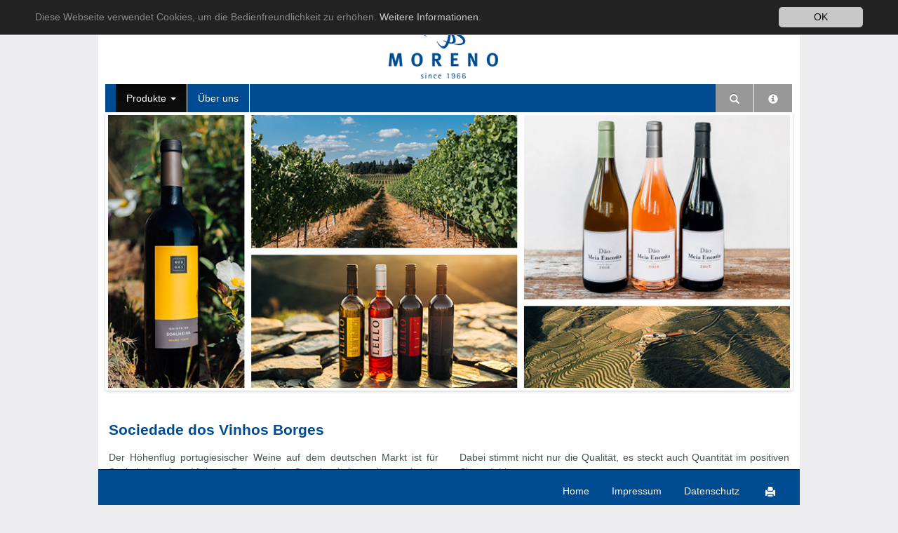

--- FILE ---
content_type: text/html; charset=utf-8
request_url: https://www.moreno-gmbh.de/produkte/wein-mehr/weine/borges/
body_size: 5887
content:
<!DOCTYPE html>
<html lang="de">
<head>

<meta charset="utf-8">
<!-- 
	This website is powered by TYPO3 - inspiring people to share!
	TYPO3 is a free open source Content Management Framework initially created by Kasper Skaarhoj and licensed under GNU/GPL.
	TYPO3 is copyright 1998-2018 of Kasper Skaarhoj. Extensions are copyright of their respective owners.
	Information and contribution at https://typo3.org/
-->

<base href="https://www.moreno-gmbh.de/">

<title>Borges</title>
<meta name="generator" content="TYPO3 CMS">
<meta name="viewport" content="width=device-width, initial-scale=1, maximum-scale=1, user-scalable=no">
<meta name="revisit-after" content="7 days">
<meta name="robots" content="index, follow">


<link rel="stylesheet" type="text/css" href="typo3temp/compressor/merged-89d978993acd44fb0a0759d870efb5e3-77801216ede671a51a1ad2f6873a6fa6.1762894515.css" media="all">






<link rel="stylesheet" type="text/css" media="all"  href="https://www.moreno-gmbh.de/typo3conf/ext/mindshape_cookie_hint/Resources/Public/Css/dark-top.css" />
<!-- HTML5 Shim and Respond.js IE8 support of HTML5 elements and media queries -->
<!--[if lt IE 9]>
	<script src="https://oss.maxcdn.com/libs/html5shiv/3.7.0/html5shiv.js"></script>
	<script src="https://oss.maxcdn.com/libs/respond.js/1.4.2/respond.min.js"></script>
<![endif]-->
</head>
<body id="page-top" class="page-43 backend-layout-t3sbootstrap_1" style="padding-top:0px; padding-bottom:50px;">

<div id="page">
	
	
			
				


  
<div class="container">
  <div class="row content-row">
      <div class="Intro">
          <a style="display:block;width:1000px;height:100px;" href="index.php?id=1"> </a>
    </div>
  </div>
</div>




		

	
			
<div id="main-navbar" class="navbar navbar-fixed-top Fixed navbar-inverse">
  <div class="container navBar-container">
	  
<div class="navbar-header">
	<button data-target="#bs-navbar-collapse-1" data-toggle="collapse" type="button" class="navbar-toggle collapsed" aria-expanded="false">
		<span class="sr-only">Toggle navigation</span>
		<span class="icon-bar"></span>
		<span class="icon-bar"></span>
		<span class="icon-bar"></span>
	</button>
	<a href="?L=" title="Moreno GmbH" class="navbar-brand"><i class="fa fa-play-circle"></i> Moreno GmbH</a>
</div>
<nav id="bs-navbar-collapse-1" class="collapse navbar-collapse">
	<ul class="nav navbar-nav navbar-left">
		<li class="dropdown main active"><a href="produkte/?L=" class="dropdown-toggle" data-toggle="dropdown" data-submenu="" aria-expanded="true"> Produkte <b class="caret"></b></a><ul class="dropdown-menu"><li class="dropdown-submenu active"><a href="produkte/wein-mehr/?L=" id="node_11"> Wein &amp; mehr <b class="caret"></b></a><ul class="dropdown-menu"><li class="dropdown-submenu active"><a href="produkte/wein-mehr/weine/?L=" id="node_15"> Weine <b class="caret"></b></a><ul class="dropdown-menu"><li><a href="produkte/wein-mehr/weine/wein-mehr/?L=" id="node_54">Wein &amp; mehr</a></li><li><a href="produkte/wein-mehr/weine/marques-de-caceres/?L=" id="node_17">Marqués de Cáceres</a></li><li class="active"><a href="produkte/wein-mehr/weine/borges/?L=" id="node_43">Borges</a></li><li><a href="produkte/wein-mehr/weine/vina-noble/?L=" id="node_19">Viña Noble</a></li><li><a href="produkte/wein-mehr/weine/tc/?L=" id="node_42">TC</a></li></ul></li><li><a href="produkte/wein-mehr/sherry-portwein-co/?L=" id="node_45">Sherry, Portwein &amp; Co.</a></li><li><a href="produkte/wein-mehr/sangria/?L=" id="node_22">Sangría</a></li></ul></li><li class="dropdown-submenu"><a href="produkte/alkoholfreie-getraenke/?L=" id="node_13"> Alkoholfreie Getränke <b class="caret"></b></a><ul class="dropdown-menu"><li><a href="produkte/alkoholfreie-getraenke/alkoholfreie-getraenke/?L=" id="node_56">Alkoholfreie Getränke</a></li><li><a href="produkte/alkoholfreie-getraenke/franklin-sons/?L=" id="node_59">Franklin &amp; Sons</a></li><li><a href="produkte/alkoholfreie-getraenke/american-beverage-marketers/?L=" id="node_62">American Beverage Marketers</a></li><li><a href="produkte/alkoholfreie-getraenke/yokai-bubble-tea/?L=" id="node_63">YOKAI Bubble Tea</a></li></ul></li><li class="dropdown-submenu"><a href="produkte/feinkost-tk/?L=" id="node_12"> Feinkost &amp; TK <b class="caret"></b></a><ul class="dropdown-menu"><li class="dropdown-submenu"><a href="produkte/feinkost-tk/feinkost/?L=" id="node_32"> Feinkost <b class="caret"></b></a><ul class="dropdown-menu"><li><a href="produkte/feinkost-tk/feinkost/feinkost-tk/?L=" id="node_57">Feinkost &amp; TK</a></li><li><a href="produkte/feinkost-tk/feinkost/olivenoel-essig/?L=" id="node_23">Olivenöl &amp; Essig</a></li><li><a href="produkte/feinkost-tk/feinkost/oliven-knoblauchzehen/?L=" id="node_41">Oliven &amp; Knoblauchzehen</a></li><li><a href="produkte/feinkost-tk/feinkost/kaese/?L=" id="node_25">Käse</a></li><li><a href="produkte/feinkost-tk/feinkost/wurst-schinken-pasteten/?L=" id="node_26">Wurst, Schinken &amp; Pasteten</a></li><li><a href="produkte/feinkost-tk/feinkost/fischkonserven/?L=" id="node_27">Fischkonserven</a></li><li><a href="produkte/feinkost-tk/feinkost/tortilla-fertiggerichte/?L=" id="node_28">Tortilla &amp; Fertiggerichte</a></li><li><a href="produkte/feinkost-tk/feinkost/nuesse-forest-feast/?L=" id="node_64">Nüsse Forest Feast</a></li><li><a href="produkte/feinkost-tk/feinkost/reis-huelsenfruechte/?L=" id="node_29">Reis &amp; Hülsenfrüchte</a></li><li><a href="produkte/feinkost-tk/feinkost/desserts-gebaeck-chips/?L=" id="node_30">Desserts, Gebäck &amp; Chips</a></li><li><a href="produkte/feinkost-tk/feinkost/all-i-oli/?L=" id="node_31">All i Oli</a></li></ul></li><li><a href="produkte/feinkost-tk/tiefkuehlprodukte/?L=" id="node_33">Tiefkühlprodukte</a></li></ul></li><li class="dropdown-submenu"><a href="produkte/tex-mex-food/?L=" id="node_14"> Tex-Mex-Food <b class="caret"></b></a><ul class="dropdown-menu"><li class="dropdown-submenu"><a href="produkte/tex-mex-food/los-amigos/?L=" id="node_40"> LOS AMIGOS <b class="caret"></b></a><ul class="dropdown-menu"><li><a href="produkte/tex-mex-food/los-amigos/los-amigos-die-marke/?L=" id="node_34">LOS AMIGOS - Die Marke</a></li><li><a href="produkte/tex-mex-food/los-amigos/tortilla-chips-nachos/?L=" id="node_35">Tortilla Chips / Nachos</a></li><li><a href="produkte/tex-mex-food/los-amigos/dips-saucen/?L=" id="node_36">Dips &amp; Saucen</a></li><li><a href="produkte/tex-mex-food/los-amigos/flour-tortillas-wraps/?L=" id="node_37">Flour-Tortillas &amp; Wraps</a></li><li><a href="produkte/tex-mex-food/los-amigos/taco-shells/?L=" id="node_38">Taco Shells</a></li><li><a href="produkte/tex-mex-food/los-amigos/jalapenos/?L=" id="node_39">Jalapeños</a></li></ul></li></ul></li></ul></li><li><a href="ueber-uns/?L=" id="node_3">Über uns</a></li>
	</ul>
	

		<ul class="nav navbar-nav navbar-right">
			

	
			<li class="dropdown">
				<a id="searchbox" class="dropdown-toggle" href="#" data-toggle="dropdown">
					<span class="glyphicon glyphicon-search"></span>
				</a>
				<div class="dropdown-menu" style="padding: 0 15px; min-width: 260px;">
				<form method="post" class="navbar-form" id="tx_indexedsearch" action="seitenmenue/suchergebnis/?L=&amp;tx_indexedsearch_pi2%5Baction%5D=search&amp;tx_indexedsearch_pi2%5Bcontroller%5D=Search&amp;cHash=5aaba350431b1652633576cc186a413e">
<div>
<input type="hidden" name="tx_indexedsearch_pi2[__referrer][@extension]" value="" />
<input type="hidden" name="tx_indexedsearch_pi2[__referrer][@controller]" value="Standard" />
<input type="hidden" name="tx_indexedsearch_pi2[__referrer][@action]" value="index" />
<input type="hidden" name="tx_indexedsearch_pi2[__referrer][arguments]" value="YTowOnt972b67ff5453a14758f9a4fd06f41c3b9e68f9b0d" />
<input type="hidden" name="tx_indexedsearch_pi2[__referrer][@request]" value="a:3:{s:10:&quot;@extension&quot;;N;s:11:&quot;@controller&quot;;s:8:&quot;Standard&quot;;s:7:&quot;@action&quot;;s:5:&quot;index&quot;;}157ff6eed998d8394284bc2ab13460cc77aea414" />
<input type="hidden" name="tx_indexedsearch_pi2[__trustedProperties]" value="a:1:{s:6:&quot;search&quot;;a:14:{s:9:&quot;_sections&quot;;i:1;s:13:&quot;_freeIndexUid&quot;;i:1;s:7:&quot;pointer&quot;;i:1;s:3:&quot;ext&quot;;i:1;s:10:&quot;searchType&quot;;i:1;s:14:&quot;defaultOperand&quot;;i:1;s:9:&quot;mediaType&quot;;i:1;s:9:&quot;sortOrder&quot;;i:1;s:5:&quot;group&quot;;i:1;s:11:&quot;languageUid&quot;;i:1;s:4:&quot;desc&quot;;i:1;s:15:&quot;numberOfResults&quot;;i:1;s:14:&quot;extendedSearch&quot;;i:1;s:5:&quot;sword&quot;;i:1;}}83205327127418d9870cdd384ba4c13444b45f62" />
</div>

					<div class="tx-indexedsearch-hidden-fields input-group">
						<input type="hidden" name="tx_indexedsearch_pi2[search][_sections]" value="0" />
						<input id="tx_indexedsearch_freeIndexUid" type="hidden" name="tx_indexedsearch_pi2[search][_freeIndexUid]" value="_" />
						<input id="tx_indexedsearch_pointer" type="hidden" name="tx_indexedsearch_pi2[search][pointer]" value="0" />
						<input type="hidden" name="tx_indexedsearch_pi2[search][ext]" value="" />
						<input type="hidden" name="tx_indexedsearch_pi2[search][searchType]" value="" />
						<input type="hidden" name="tx_indexedsearch_pi2[search][defaultOperand]" value="" />
						<input type="hidden" name="tx_indexedsearch_pi2[search][mediaType]" value="" />
						<input type="hidden" name="tx_indexedsearch_pi2[search][sortOrder]" value="" />
						<input type="hidden" name="tx_indexedsearch_pi2[search][group]" value="" />
						<input type="hidden" name="tx_indexedsearch_pi2[search][languageUid]" value="" />
						<input type="hidden" name="tx_indexedsearch_pi2[search][desc]" value="" />
						<input type="hidden" name="tx_indexedsearch_pi2[search][numberOfResults]" value="" />
						<input type="hidden" name="tx_indexedsearch_pi2[search][extendedSearch]" value="" />
						<input placeholder="suchen" class="tx-indexedsearch-searchbox-sword form-control" id="tx-indexedsearch-searchbox-sword" type="text" name="tx_indexedsearch_pi2[search][sword]" />
						<span class="input-group-btn">
							<button id="tx-indexedsearch-searchbox-button-submit" name="search[submitButton]" class="btn btn-default" type="submit">
								<span class="glyphicon glyphicon-search tx-indexedsearch-searchbox-button"></span>
							</button>
						</span>
					</div>
				</form>
				</div>
			</li>
		


			


			<li class="dropdown"><a href="#" class="dropdown-toggle" data-toggle="dropdown"><span class="glyphicon glyphicon-info-sign"></span></a><ul class="dropdown-menu"><li><a href="seitenmenue/kontaktformular/?L=">Kontaktformular</a></li><li><a href="https://www.moreno-gmbh.de/fileadmin/downloads/AGB_Moreno_Stand_201703.pdf" target="_blank">AGBs</a></li><li><a href="seitenmenue/impressum/?L=">Impressum</a></li><li><a href="seitenmenue/datenschutz/?L=">Datenschutz</a></li></ul></li>
		</ul>
	








</nav>

  </div>
</div>

		

	
	
<div class="container">
	




	
	


</div>

<main class="container page-content">
  
	

  <div class="row content-row">
    <section class="col-md-12- main-content">
      <!--TYPO3SEARCH_begin-->

	<div class="container">



		<div id="c189"
			  class="fsc-default list"
			 >
			
	

	


	<div class="tx-ws-flexslider">
	

    

    <div id="flexslider-189" class="flexslider  ">
        <ul class="slides">
            
                

    <li>
        <div class="slidercontent wsflexslider-style1">
            

                <img src="fileadmin/bilder/slider/home/slider_borges.jpg" width="1000" height="400" alt="" />

            
            <div class="caption-wrapper caption-align-left">
                <div class="caption-text">
                    <p class="caption-title"></p>
                    
                </div>
                
            </div>
        </div>
    </li>

    
            
        </ul>
    </div>

    

    
</div>

		</div>
	

	</div>



	<div class="container">



		<div id="c198"
			  class="gridelement ge_two_columns"
			 >
			
	

	
		 
				

	
	
	
	
	
	
	
	
	
		
			

	
	
		<h2 class= "">Sociedade dos Vinhos Borges </h2>
	
	
	
	
	
	
	
	


		
	


						
		


	


	<div class="row">
		<div class="col-xs-12 col-sm-6 col-md-6 col-lg-6">			
			
				



		<div id="c197"
			  class="fsc-default textmedia"
			 >
			

		

	


		
			<div class="bodytext">
				<p>Der Höhenflug portugiesischer Weine auf dem deutschen Markt ist für Sociedade dos Vinhos Borges im Grunde keine überraschende Entwicklung, hat der Betrieb, einer der ältesten des Landes, doch selbst einen nicht unwesentlichen Anteil daran. </p>
<p>Schließlich kann Vinhos Borges mit einer starken Palette von Rot- und Weißweinen sowie Rosés aus den interessantesten Weinbaugebieten sowie Portweinen aufwarten.</p>
			</div>
		
	

		</div>
	


			
		</div>
		<div class="col-xs-12 col-sm-6 col-md-6 col-lg-6">
			
				



		<div id="c196"
			  class="fsc-default textmedia"
			 >
			

		

	


		
			<div class="bodytext">
				<p>Dabei stimmt nicht nur die Qualität, es steckt auch Quantität im positiven Sinne dahinter. </p>
<p>Denn Vinhos Borges verzichtet auf die Produktion weniger Flaschen so genannter kostspieliger Garagen-Weine, die oft auf Kosten des Standardsortiments gehen, und legt dafür um so mehr Wert auf eine höhere Qualität des Gesamtsortiments. </p>
			</div>
		
	

		</div>
	

		
			
		</div>
	</div>

		</div>
	

	</div>



	<div class="container">



		<div id="c202"
			  class="fsc-default textmedia"
			 >
			

		
				

	


				<div class="noWrap center-block" data-float="center-block">
					

	
			
	
			<div class="ce-gallery" data-ce-columns="1" data-ce-images="1">
				
					
	
		
<figure id="img-202-1" class="center-block media-type-2 mb-3" style="max-width: 1140px;">
	
			
					
	<img class="img-responsive center-block" src="fileadmin/_processed_/e/8/csm_linien_schatten_387d4f0b50.gif" width="1140" height="15" alt="" />


				
		
	
</figure>





	
	
	
	


				
			</div>
		

		







				</div>
			
	

		</div>
	

	</div>



	<div class="container">



		<div id="c201"
			  class="gridelement ge_two_columns"
			 >
			
	

	
		 
				

	
	
	
	
	
	
	
	
	
		
			

	
	
		<h2 class= "">D.O.C. Vinho Verde</h2>
	
	
	
	
	
	
	
	


		
	


						
		


	


	<div class="row">
		<div class="col-xs-12 col-sm-6 col-md-6 col-lg-6">			
			
				



		<div id="c200"
			  class="fsc-default textmedia"
			 >
			

		

	


		
			<div class="bodytext">
				<p>Aus dem nordwestlichsten Landesteil, dem Minho, stammt der Vinho Verde, ein spritziger, grünlich schimmernder, junger Wein. </p>
<p>Charakteristisch für den typischen Vinho Verde ist seine frische Säure, seine feinen Aromen von grünen Äpfeln und sein anregender Limettenduft. Sein Alkoholgehalt liegt meist unter 10 % vol.</p>
			</div>
		
	

		</div>
	


			
		</div>
		<div class="col-xs-12 col-sm-6 col-md-6 col-lg-6">
			
				



		<div id="c199"
			  class="fsc-default textmedia"
			 >
			

		

	


		
			<div class="bodytext">
				<p>Die Sommer in dieser nördlichen Region Portugals sind trocken und heiß. Im Winter ist das Klima mild und feucht. Die Reben gedeihen auf Granitböden.</p>
<p>Die weiße Variante des Vinho Verde ist leicht, fruchtig und perlend. Die verwendeten Rebsorten sind Alvarinho, Azal Branco, Esganoso, Loureiro, Rabigate und Trajadura.</p>
			</div>
		
	

		</div>
	

		
			
		</div>
	</div>

		</div>
	

	</div>



	<div class="container">



		<div id="c203"
			  class="fsc-default textmedia"
			 >
			

		
				

	


				<div class="noWrap center-block" data-float="center-block">
					

	
			
	
			<div class="ce-gallery" data-ce-columns="1" data-ce-images="1">
				
					
	
		
<figure id="img-203-1" class="center-block media-type-2 mb-3" style="max-width: 1140px;">
	
			
					
	<img class="img-responsive center-block" src="fileadmin/_processed_/e/8/csm_linien_schatten_387d4f0b50.gif" width="1140" height="15" alt="" />


				
		
	
</figure>





	
	
	
	


				
			</div>
		

		







				</div>
			
	

		</div>
	

	</div>



	<div class="container">



		<div id="c325"
			  class="fsc-default textmedia"
			 >
			

		
				

	


				<div class="noWrap pull-left" data-float="pull-left">
					

	
			
	
			<div class="row ce-gallery" data-ce-columns="6" data-ce-images="6">
				
					<div class="col-xs-12 col-sm-2">
						
	
		
<figure id="img-325-1" class="pull-left media-type-2 mb-3" style="max-width: 1140px;">
	
			
					<a href="fileadmin/bilder/wein/borges_gatao/2021/5153_gatao_tinto_300dpi_2019.jpg" data-lightbox="lightboxGroup-325">
						
	<img class="img-responsive" src="fileadmin/bilder/wein/borges_gatao/2021/5153_gatao_tinto_300dpi_2019.jpg" width="566" height="1024" alt="" />


					</a>
				
		
	
</figure>





	
	
	
	


					</div>
					
				
					<div class="col-xs-12 col-sm-2">
						
	
		
<figure id="img-325-2" class="pull-left media-type-2 mb-3" style="max-width: 1140px;">
	
			
					<a href="fileadmin/bilder/wein/borges_gatao/2021/406_Gatao_Vinho_Verde_300dpi_2019.jpg" data-lightbox="lightboxGroup-325">
						
	<img class="img-responsive" src="fileadmin/bilder/wein/borges_gatao/2021/406_Gatao_Vinho_Verde_300dpi_2019.jpg" width="566" height="1024" alt="" />


					</a>
				
		
	
</figure>





	
	
	
	


					</div>
					
				
					<div class="col-xs-12 col-sm-2">
						
	
		
<figure id="img-325-3" class="pull-left media-type-2 mb-3" style="max-width: 1140px;">
	
			
					<a href="fileadmin/bilder/wein/borges_gatao/2021/407_Gatao_VV_wei%C3%9F_0_75_L_Bordeaxflasche_300dpi_2019.jpg" data-lightbox="lightboxGroup-325">
						
	<img class="img-responsive" src="fileadmin/bilder/wein/borges_gatao/2021/407_Gatao_VV_wei%C3%9F_0_75_L_Bordeaxflasche_300dpi_2019.jpg" width="566" height="1024" alt="" />


					</a>
				
		
	
</figure>





	
	
	
	


					</div>
					
				
					<div class="col-xs-12 col-sm-2">
						
	
		
<figure id="img-325-4" class="pull-left media-type-2 mb-3" style="max-width: 1140px;">
	
			
					<a href="fileadmin/bilder/wein/borges_gatao/2021/572_Gatao_rose_Bocksbeutelfl_300dpi_2019.jpg" data-lightbox="lightboxGroup-325">
						
	<img class="img-responsive" src="fileadmin/bilder/wein/borges_gatao/2021/572_Gatao_rose_Bocksbeutelfl_300dpi_2019.jpg" width="566" height="1024" alt="" />


					</a>
				
		
	
</figure>





	
	
	
	


					</div>
					
				
					<div class="col-xs-12 col-sm-2">
						
	
		
<figure id="img-325-5" class="pull-left media-type-2 mb-3" style="max-width: 1140px;">
	
			
					<a href="fileadmin/bilder/wein/borges_gatao/2021/414_Gatao_rose_0_75_L_Bordeauxflasche_300dpi_2019.jpg" data-lightbox="lightboxGroup-325">
						
	<img class="img-responsive" src="fileadmin/bilder/wein/borges_gatao/2021/414_Gatao_rose_0_75_L_Bordeauxflasche_300dpi_2019.jpg" width="566" height="1024" alt="" />


					</a>
				
		
	
</figure>





	
	
	
	


					</div>
					
				
					<div class="col-xs-12 col-sm-2">
						
	
		
<figure id="img-325-6" class="pull-left media-type-2 mb-3" style="max-width: 1140px;">
	
			
					<a href="fileadmin/bilder/wein/roqueta/platzhalter_576x15px.jpg" data-lightbox="lightboxGroup-325">
						
	<img class="img-responsive" src="fileadmin/bilder/wein/roqueta/platzhalter_576x15px.jpg" width="576" height="15" alt="" />


					</a>
				
		
	
</figure>





	
	
	
	


					</div>
					
				
			</div>
		

		







				</div>
			
	

		</div>
	

	</div>

<!--TYPO3SEARCH_end-->
    </section>
  </div>
</main>

			
			
			
			
			
			
			
			
			
			
			
			
			
			
			
			
		
	
</div>

	
  <div class="container">
    <footer id="page-footer" class="navbar navbar-inverse navbar-fixed-bottom" >
      <ul class="nav nav-pills pull-right navbar-nav"><li><a href="?L=">Home</a></li><li><a href="seitenmenue/impressum/?L=">Impressum</a></li><li><a href="seitenmenue/datenschutz/?L=">Datenschutz</a></li><li><a href="index.php?id=43&amp;no_cache=1&amp;type=98" target = _blank><span class="glyphicon glyphicon-print hidden-print"></span></a></li></ul>
    </footer>
  </div>
  





  <script>
    window.cookieconsent_options = {
      
        learnMore: 'Weitere Informationen.',
      
      dismiss: 'OK',
      message: 'Diese Webseite verwendet Cookies, um die Bedienfreundlichkeit zu erhöhen.',
      
        link: 'seitenmenue/datenschutz/?L=',
      
      
    };
  </script>
<script src="typo3temp/compressor/merged-1fbc294fcb3d9fa10fa2c6185c7f0d02-cb274e01fa41f4cf107d7c5bcdfcee4a.1762888456.js" type="text/javascript"></script>
<script src="typo3temp/compressor/merged-41e564f4d03d958f9e901b4ea4b2ebb5-660c646cdf98409be0a17602403c060d.1762894515.js" type="text/javascript"></script>
<script type="text/javascript">
/*<![CDATA[*/
/*flexslider-189*/


    jQuery(window).load(function() {
        jQuery('#flexslider-189').flexslider({
            animation: "fade",
            animationLoop: true,
            itemMargin: 0,
            easing: "swing",
            direction: "horizontal",
            reverse: false,
            smoothHeight: false,
            startAt: 0,
            slideshow: true,
            slideshowSpeed: 7000,
            animationSpeed: 600,
            initDelay: 0,
            randomize: false,

            pauseOnAction: true,
            pauseOnHover: false,
            useCSS: true,
            touch: true,
            video: false,

            controlNav: true,
            directionNav: true,
            prevText: "Zurück",
            nextText: "Weiter",

            keyboard: true,
            multipleKeyboard: false,
            mousewheel: false,
            pausePlay: false,
            pauseText: "Pause",
            playText: "Abspielen",

            controlsContainer: "",
            manualControls: "",
            sync: "",
            asNavFor: "",

            itemWidth: 0,
            itemMargin: 0,
            minItems: 0,
            maxItems: 0,
            move: 0,

            carousel: false,
            start: function(slider){
                jQuery('body').removeClass('loading');
            }
        });
    });

    

/*]]>*/
</script>

</body>
</html>